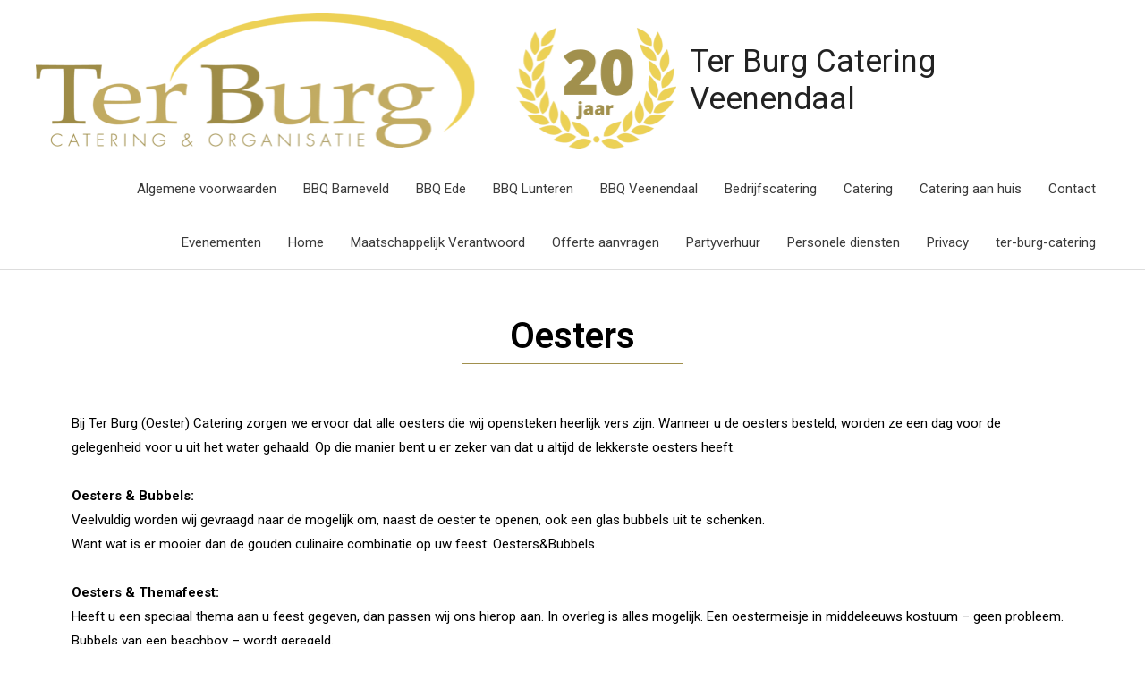

--- FILE ---
content_type: text/css; charset=utf-8
request_url: https://catering-bestellen.nl/wp-content/uploads/elementor/css/post-814.css?ver=1713451837
body_size: 698
content:
.elementor-814 .elementor-element.elementor-element-729667ac > .elementor-container{max-width:836px;}.elementor-814 .elementor-element.elementor-element-729667ac{padding:20px 20px 20px 20px;}.elementor-814 .elementor-element.elementor-element-3eac9103{text-align:center;}.elementor-814 .elementor-element.elementor-element-3eac9103 .elementor-heading-title{color:#000000;}.elementor-814 .elementor-element.elementor-element-3eac9103 > .elementor-widget-container{margin:0px 0px 0px 0px;padding:20px 0px 0px 0px;}.elementor-814 .elementor-element.elementor-element-167d3452{--divider-border-style:solid;--divider-color:var( --e-global-color-secondary );--divider-border-width:1px;}.elementor-814 .elementor-element.elementor-element-167d3452 .elementor-divider-separator{width:29%;margin:0 auto;margin-center:0;}.elementor-814 .elementor-element.elementor-element-167d3452 .elementor-divider{text-align:center;padding-block-start:4px;padding-block-end:4px;}.elementor-814 .elementor-element.elementor-element-167d3452 > .elementor-widget-container{margin:-18px -18px -18px -18px;}.elementor-814 .elementor-element.elementor-element-7245538f > .elementor-container{max-width:1171px;}.elementor-814 .elementor-element.elementor-element-7245538f{margin-top:0px;margin-bottom:70px;}.elementor-814 .elementor-element.elementor-element-672da141 > .elementor-background-overlay{background-color:#EEEEEEEE;opacity:0.5;}.elementor-814 .elementor-element.elementor-element-672da141{margin-top:20px;margin-bottom:20px;}.elementor-814 .elementor-element.elementor-element-2d30127f > .elementor-widget-container{margin:20px 20px 20px 20px;}.elementor-814 .elementor-element.elementor-element-76cc4426 > .elementor-widget-container{margin:20px 20px 20px 20px;}.elementor-814 .elementor-element.elementor-element-20e2ca24 .elementor-field-group{padding-right:calc( 10px/2 );padding-left:calc( 10px/2 );margin-bottom:10px;}.elementor-814 .elementor-element.elementor-element-20e2ca24 .elementor-form-fields-wrapper{margin-left:calc( -10px/2 );margin-right:calc( -10px/2 );margin-bottom:-10px;}.elementor-814 .elementor-element.elementor-element-20e2ca24 .elementor-field-group.recaptcha_v3-bottomleft, .elementor-814 .elementor-element.elementor-element-20e2ca24 .elementor-field-group.recaptcha_v3-bottomright{margin-bottom:0;}body.rtl .elementor-814 .elementor-element.elementor-element-20e2ca24 .elementor-labels-inline .elementor-field-group > label{padding-left:0px;}body:not(.rtl) .elementor-814 .elementor-element.elementor-element-20e2ca24 .elementor-labels-inline .elementor-field-group > label{padding-right:0px;}body .elementor-814 .elementor-element.elementor-element-20e2ca24 .elementor-labels-above .elementor-field-group > label{padding-bottom:0px;}.elementor-814 .elementor-element.elementor-element-20e2ca24 .elementor-field-type-html{padding-bottom:0px;}.elementor-814 .elementor-element.elementor-element-20e2ca24 .elementor-field-group:not(.elementor-field-type-upload) .elementor-field:not(.elementor-select-wrapper){background-color:#ffffff;}.elementor-814 .elementor-element.elementor-element-20e2ca24 .elementor-field-group .elementor-select-wrapper select{background-color:#ffffff;}.elementor-814 .elementor-element.elementor-element-20e2ca24 .e-form__buttons__wrapper__button-next{color:#ffffff;}.elementor-814 .elementor-element.elementor-element-20e2ca24 .elementor-button[type="submit"]{color:#ffffff;}.elementor-814 .elementor-element.elementor-element-20e2ca24 .elementor-button[type="submit"] svg *{fill:#ffffff;}.elementor-814 .elementor-element.elementor-element-20e2ca24 .e-form__buttons__wrapper__button-previous{color:#ffffff;}.elementor-814 .elementor-element.elementor-element-20e2ca24 .e-form__buttons__wrapper__button-next:hover{color:#ffffff;}.elementor-814 .elementor-element.elementor-element-20e2ca24 .elementor-button[type="submit"]:hover{color:#ffffff;}.elementor-814 .elementor-element.elementor-element-20e2ca24 .elementor-button[type="submit"]:hover svg *{fill:#ffffff;}.elementor-814 .elementor-element.elementor-element-20e2ca24 .e-form__buttons__wrapper__button-previous:hover{color:#ffffff;}.elementor-814 .elementor-element.elementor-element-20e2ca24{--e-form-steps-indicators-spacing:20px;--e-form-steps-indicator-padding:30px;--e-form-steps-indicator-inactive-secondary-color:#ffffff;--e-form-steps-indicator-active-secondary-color:#ffffff;--e-form-steps-indicator-completed-secondary-color:#ffffff;--e-form-steps-divider-width:1px;--e-form-steps-divider-gap:10px;}.elementor-814 .elementor-element.elementor-element-20e2ca24 > .elementor-widget-container{margin:20px 20px 20px 20px;}.elementor-814 .elementor-element.elementor-element-4b514cee > .elementor-background-overlay{background-color:#FFFFFF;opacity:0.5;transition:background 0.3s, border-radius 0.3s, opacity 0.3s;}.elementor-814 .elementor-element.elementor-element-4b514cee{transition:background 0.3s, border 0.3s, border-radius 0.3s, box-shadow 0.3s;}.elementor-814 .elementor-element.elementor-element-5069b421{text-align:center;}.elementor-814 .elementor-element.elementor-element-37f26596 .elementor-posts-container .elementor-post__thumbnail{padding-bottom:calc( 0.66 * 100% );}.elementor-814 .elementor-element.elementor-element-37f26596:after{content:"0.66";}.elementor-814 .elementor-element.elementor-element-37f26596 .elementor-post__thumbnail__link{width:100%;}.elementor-814 .elementor-element.elementor-element-37f26596{--grid-column-gap:30px;--grid-row-gap:35px;}.elementor-814 .elementor-element.elementor-element-37f26596.elementor-posts--thumbnail-left .elementor-post__thumbnail__link{margin-right:20px;}.elementor-814 .elementor-element.elementor-element-37f26596.elementor-posts--thumbnail-right .elementor-post__thumbnail__link{margin-left:20px;}.elementor-814 .elementor-element.elementor-element-37f26596.elementor-posts--thumbnail-top .elementor-post__thumbnail__link{margin-bottom:20px;}@media(max-width:767px){.elementor-814 .elementor-element.elementor-element-37f26596 .elementor-posts-container .elementor-post__thumbnail{padding-bottom:calc( 0.5 * 100% );}.elementor-814 .elementor-element.elementor-element-37f26596:after{content:"0.5";}.elementor-814 .elementor-element.elementor-element-37f26596 .elementor-post__thumbnail__link{width:100%;}}